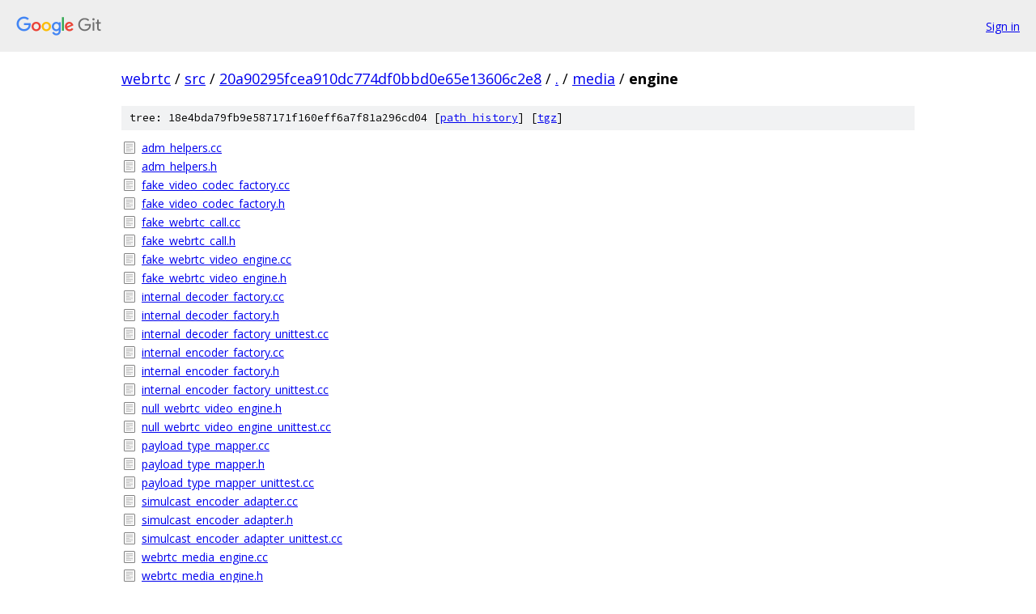

--- FILE ---
content_type: text/html; charset=utf-8
request_url: https://webrtc.googlesource.com/src/+/20a90295fcea910dc774df0bbd0e65e13606c2e8/media/engine/
body_size: 1080
content:
<!DOCTYPE html><html lang="en"><head><meta charset="utf-8"><meta name="viewport" content="width=device-width, initial-scale=1"><title>media/engine - src - Git at Google</title><link rel="stylesheet" type="text/css" href="/+static/base.css"><!-- default customHeadTagPart --></head><body class="Site"><header class="Site-header"><div class="Header"><a class="Header-image" href="/"><img src="//www.gstatic.com/images/branding/lockups/2x/lockup_git_color_108x24dp.png" width="108" height="24" alt="Google Git"></a><div class="Header-menu"> <a class="Header-menuItem" href="https://accounts.google.com/AccountChooser?faa=1&amp;continue=https://webrtc.googlesource.com/login/src/%2B/20a90295fcea910dc774df0bbd0e65e13606c2e8/media/engine">Sign in</a> </div></div></header><div class="Site-content"><div class="Container "><div class="Breadcrumbs"><a class="Breadcrumbs-crumb" href="/?format=HTML">webrtc</a> / <a class="Breadcrumbs-crumb" href="/src/">src</a> / <a class="Breadcrumbs-crumb" href="/src/+/20a90295fcea910dc774df0bbd0e65e13606c2e8">20a90295fcea910dc774df0bbd0e65e13606c2e8</a> / <a class="Breadcrumbs-crumb" href="/src/+/20a90295fcea910dc774df0bbd0e65e13606c2e8/">.</a> / <a class="Breadcrumbs-crumb" href="/src/+/20a90295fcea910dc774df0bbd0e65e13606c2e8/media">media</a> / <span class="Breadcrumbs-crumb">engine</span></div><div class="TreeDetail"><div class="u-sha1 u-monospace TreeDetail-sha1">tree: 18e4bda79fb9e587171f160eff6a7f81a296cd04 [<a href="/src/+log/20a90295fcea910dc774df0bbd0e65e13606c2e8/media/engine">path history</a>] <span>[<a href="/src/+archive/20a90295fcea910dc774df0bbd0e65e13606c2e8/media/engine.tar.gz">tgz</a>]</span></div><ol class="FileList"><li class="FileList-item FileList-item--regularFile" title="Regular file - adm_helpers.cc"><a class="FileList-itemLink" href="/src/+/20a90295fcea910dc774df0bbd0e65e13606c2e8/media/engine/adm_helpers.cc">adm_helpers.cc</a></li><li class="FileList-item FileList-item--regularFile" title="Regular file - adm_helpers.h"><a class="FileList-itemLink" href="/src/+/20a90295fcea910dc774df0bbd0e65e13606c2e8/media/engine/adm_helpers.h">adm_helpers.h</a></li><li class="FileList-item FileList-item--regularFile" title="Regular file - fake_video_codec_factory.cc"><a class="FileList-itemLink" href="/src/+/20a90295fcea910dc774df0bbd0e65e13606c2e8/media/engine/fake_video_codec_factory.cc">fake_video_codec_factory.cc</a></li><li class="FileList-item FileList-item--regularFile" title="Regular file - fake_video_codec_factory.h"><a class="FileList-itemLink" href="/src/+/20a90295fcea910dc774df0bbd0e65e13606c2e8/media/engine/fake_video_codec_factory.h">fake_video_codec_factory.h</a></li><li class="FileList-item FileList-item--regularFile" title="Regular file - fake_webrtc_call.cc"><a class="FileList-itemLink" href="/src/+/20a90295fcea910dc774df0bbd0e65e13606c2e8/media/engine/fake_webrtc_call.cc">fake_webrtc_call.cc</a></li><li class="FileList-item FileList-item--regularFile" title="Regular file - fake_webrtc_call.h"><a class="FileList-itemLink" href="/src/+/20a90295fcea910dc774df0bbd0e65e13606c2e8/media/engine/fake_webrtc_call.h">fake_webrtc_call.h</a></li><li class="FileList-item FileList-item--regularFile" title="Regular file - fake_webrtc_video_engine.cc"><a class="FileList-itemLink" href="/src/+/20a90295fcea910dc774df0bbd0e65e13606c2e8/media/engine/fake_webrtc_video_engine.cc">fake_webrtc_video_engine.cc</a></li><li class="FileList-item FileList-item--regularFile" title="Regular file - fake_webrtc_video_engine.h"><a class="FileList-itemLink" href="/src/+/20a90295fcea910dc774df0bbd0e65e13606c2e8/media/engine/fake_webrtc_video_engine.h">fake_webrtc_video_engine.h</a></li><li class="FileList-item FileList-item--regularFile" title="Regular file - internal_decoder_factory.cc"><a class="FileList-itemLink" href="/src/+/20a90295fcea910dc774df0bbd0e65e13606c2e8/media/engine/internal_decoder_factory.cc">internal_decoder_factory.cc</a></li><li class="FileList-item FileList-item--regularFile" title="Regular file - internal_decoder_factory.h"><a class="FileList-itemLink" href="/src/+/20a90295fcea910dc774df0bbd0e65e13606c2e8/media/engine/internal_decoder_factory.h">internal_decoder_factory.h</a></li><li class="FileList-item FileList-item--regularFile" title="Regular file - internal_decoder_factory_unittest.cc"><a class="FileList-itemLink" href="/src/+/20a90295fcea910dc774df0bbd0e65e13606c2e8/media/engine/internal_decoder_factory_unittest.cc">internal_decoder_factory_unittest.cc</a></li><li class="FileList-item FileList-item--regularFile" title="Regular file - internal_encoder_factory.cc"><a class="FileList-itemLink" href="/src/+/20a90295fcea910dc774df0bbd0e65e13606c2e8/media/engine/internal_encoder_factory.cc">internal_encoder_factory.cc</a></li><li class="FileList-item FileList-item--regularFile" title="Regular file - internal_encoder_factory.h"><a class="FileList-itemLink" href="/src/+/20a90295fcea910dc774df0bbd0e65e13606c2e8/media/engine/internal_encoder_factory.h">internal_encoder_factory.h</a></li><li class="FileList-item FileList-item--regularFile" title="Regular file - internal_encoder_factory_unittest.cc"><a class="FileList-itemLink" href="/src/+/20a90295fcea910dc774df0bbd0e65e13606c2e8/media/engine/internal_encoder_factory_unittest.cc">internal_encoder_factory_unittest.cc</a></li><li class="FileList-item FileList-item--regularFile" title="Regular file - null_webrtc_video_engine.h"><a class="FileList-itemLink" href="/src/+/20a90295fcea910dc774df0bbd0e65e13606c2e8/media/engine/null_webrtc_video_engine.h">null_webrtc_video_engine.h</a></li><li class="FileList-item FileList-item--regularFile" title="Regular file - null_webrtc_video_engine_unittest.cc"><a class="FileList-itemLink" href="/src/+/20a90295fcea910dc774df0bbd0e65e13606c2e8/media/engine/null_webrtc_video_engine_unittest.cc">null_webrtc_video_engine_unittest.cc</a></li><li class="FileList-item FileList-item--regularFile" title="Regular file - payload_type_mapper.cc"><a class="FileList-itemLink" href="/src/+/20a90295fcea910dc774df0bbd0e65e13606c2e8/media/engine/payload_type_mapper.cc">payload_type_mapper.cc</a></li><li class="FileList-item FileList-item--regularFile" title="Regular file - payload_type_mapper.h"><a class="FileList-itemLink" href="/src/+/20a90295fcea910dc774df0bbd0e65e13606c2e8/media/engine/payload_type_mapper.h">payload_type_mapper.h</a></li><li class="FileList-item FileList-item--regularFile" title="Regular file - payload_type_mapper_unittest.cc"><a class="FileList-itemLink" href="/src/+/20a90295fcea910dc774df0bbd0e65e13606c2e8/media/engine/payload_type_mapper_unittest.cc">payload_type_mapper_unittest.cc</a></li><li class="FileList-item FileList-item--regularFile" title="Regular file - simulcast_encoder_adapter.cc"><a class="FileList-itemLink" href="/src/+/20a90295fcea910dc774df0bbd0e65e13606c2e8/media/engine/simulcast_encoder_adapter.cc">simulcast_encoder_adapter.cc</a></li><li class="FileList-item FileList-item--regularFile" title="Regular file - simulcast_encoder_adapter.h"><a class="FileList-itemLink" href="/src/+/20a90295fcea910dc774df0bbd0e65e13606c2e8/media/engine/simulcast_encoder_adapter.h">simulcast_encoder_adapter.h</a></li><li class="FileList-item FileList-item--regularFile" title="Regular file - simulcast_encoder_adapter_unittest.cc"><a class="FileList-itemLink" href="/src/+/20a90295fcea910dc774df0bbd0e65e13606c2e8/media/engine/simulcast_encoder_adapter_unittest.cc">simulcast_encoder_adapter_unittest.cc</a></li><li class="FileList-item FileList-item--regularFile" title="Regular file - webrtc_media_engine.cc"><a class="FileList-itemLink" href="/src/+/20a90295fcea910dc774df0bbd0e65e13606c2e8/media/engine/webrtc_media_engine.cc">webrtc_media_engine.cc</a></li><li class="FileList-item FileList-item--regularFile" title="Regular file - webrtc_media_engine.h"><a class="FileList-itemLink" href="/src/+/20a90295fcea910dc774df0bbd0e65e13606c2e8/media/engine/webrtc_media_engine.h">webrtc_media_engine.h</a></li><li class="FileList-item FileList-item--regularFile" title="Regular file - webrtc_media_engine_unittest.cc"><a class="FileList-itemLink" href="/src/+/20a90295fcea910dc774df0bbd0e65e13606c2e8/media/engine/webrtc_media_engine_unittest.cc">webrtc_media_engine_unittest.cc</a></li><li class="FileList-item FileList-item--regularFile" title="Regular file - webrtc_video_engine.cc"><a class="FileList-itemLink" href="/src/+/20a90295fcea910dc774df0bbd0e65e13606c2e8/media/engine/webrtc_video_engine.cc">webrtc_video_engine.cc</a></li><li class="FileList-item FileList-item--regularFile" title="Regular file - webrtc_video_engine.h"><a class="FileList-itemLink" href="/src/+/20a90295fcea910dc774df0bbd0e65e13606c2e8/media/engine/webrtc_video_engine.h">webrtc_video_engine.h</a></li><li class="FileList-item FileList-item--regularFile" title="Regular file - webrtc_video_engine_unittest.cc"><a class="FileList-itemLink" href="/src/+/20a90295fcea910dc774df0bbd0e65e13606c2e8/media/engine/webrtc_video_engine_unittest.cc">webrtc_video_engine_unittest.cc</a></li><li class="FileList-item FileList-item--regularFile" title="Regular file - webrtc_voice_engine.cc"><a class="FileList-itemLink" href="/src/+/20a90295fcea910dc774df0bbd0e65e13606c2e8/media/engine/webrtc_voice_engine.cc">webrtc_voice_engine.cc</a></li><li class="FileList-item FileList-item--regularFile" title="Regular file - webrtc_voice_engine.h"><a class="FileList-itemLink" href="/src/+/20a90295fcea910dc774df0bbd0e65e13606c2e8/media/engine/webrtc_voice_engine.h">webrtc_voice_engine.h</a></li><li class="FileList-item FileList-item--regularFile" title="Regular file - webrtc_voice_engine_unittest.cc"><a class="FileList-itemLink" href="/src/+/20a90295fcea910dc774df0bbd0e65e13606c2e8/media/engine/webrtc_voice_engine_unittest.cc">webrtc_voice_engine_unittest.cc</a></li></ol></div></div> <!-- Container --></div> <!-- Site-content --><footer class="Site-footer"><div class="Footer"><span class="Footer-poweredBy">Powered by <a href="https://gerrit.googlesource.com/gitiles/">Gitiles</a>| <a href="https://policies.google.com/privacy">Privacy</a>| <a href="https://policies.google.com/terms">Terms</a></span><span class="Footer-formats"><a class="u-monospace Footer-formatsItem" href="?format=TEXT">txt</a> <a class="u-monospace Footer-formatsItem" href="?format=JSON">json</a></span></div></footer></body></html>